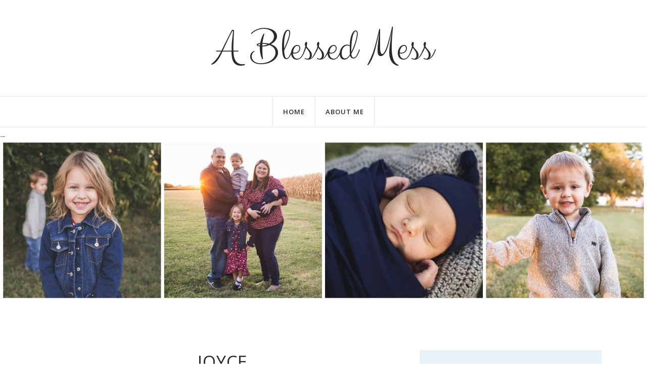

--- FILE ---
content_type: text/javascript; charset=UTF-8
request_url: https://www.ablessedmess.net/2019/11/joyce.html?action=getFeed&widgetId=Feed1&widgetType=Feed&responseType=js&xssi_token=AOuZoY6_CBAdRvOHCG60XgF0GDIPkG9j4w%3A1768988940507
body_size: 344
content:
try {
_WidgetManager._HandleControllerResult('Feed1', 'getFeed',{'status': 'ok', 'feed': {'entries': [{'title': 'Christmas Recap, Mary Poppins Returns and New Years Resolutions', 'link': 'https://blessedmessmom.podbean.com/e/christmas-recap-mary-poppins-returns-and-new-years-resolutions/', 'publishedDate': '2019-01-03T20:48:43.000-08:00', 'author': ''}, {'title': 'School is in Session and New Drinks are Here!', 'link': 'https://blessedmessmom.podbean.com/e/school-is-in-session-and-new-drinks-are-here/', 'publishedDate': '2018-08-24T10:46:28.000-07:00', 'author': ''}, {'title': 'Motherhood Today and Going Out After Kids', 'link': 'https://blessedmessmom.podbean.com/e/motherhood-today-and-going-out-after-kids/', 'publishedDate': '2018-08-07T09:04:24.000-07:00', 'author': ''}, {'title': 'Shoes, Doctor, Vacation and Boy Bands', 'link': 'https://blessedmessmom.podbean.com/e/shoes-doctor-vacation-and-boy-bands/', 'publishedDate': '2018-07-18T18:39:37.000-07:00', 'author': ''}, {'title': 'Travel and No Loitering at McDonald\x27s', 'link': 'https://blessedmessmom.podbean.com/e/travel-and-no-loitering-at-mcdonalds/', 'publishedDate': '2018-06-19T08:16:52.000-07:00', 'author': ''}], 'title': 'Blessed Mess Mom'}});
} catch (e) {
  if (typeof log != 'undefined') {
    log('HandleControllerResult failed: ' + e);
  }
}


--- FILE ---
content_type: text/javascript; charset=UTF-8
request_url: https://www.ablessedmess.net/feeds/posts/summary/?callback=jQuery17108474211845751871_1768988940923&max-results=3&alt=json-in-script
body_size: 2367
content:
// API callback
jQuery17108474211845751871_1768988940923({"version":"1.0","encoding":"UTF-8","feed":{"xmlns":"http://www.w3.org/2005/Atom","xmlns$openSearch":"http://a9.com/-/spec/opensearchrss/1.0/","xmlns$blogger":"http://schemas.google.com/blogger/2008","xmlns$georss":"http://www.georss.org/georss","xmlns$gd":"http://schemas.google.com/g/2005","xmlns$thr":"http://purl.org/syndication/thread/1.0","id":{"$t":"tag:blogger.com,1999:blog-3842045803765903759"},"updated":{"$t":"2025-12-03T07:11:20.050-06:00"},"category":[{"term":"Toddler"},{"term":"costume"},{"term":"first"},{"term":"parenting"},{"term":"18 months"},{"term":"Halloween"},{"term":"baby"},{"term":"beach"},{"term":"eating"},{"term":"food"},{"term":"motherhood"},{"term":"post office"},{"term":"snow"},{"term":"zoe"}],"title":{"type":"text","$t":"A Blessed Mess"},"subtitle":{"type":"html","$t":""},"link":[{"rel":"http://schemas.google.com/g/2005#feed","type":"application/atom+xml","href":"https:\/\/www.ablessedmess.net\/feeds\/posts\/summary"},{"rel":"self","type":"application/atom+xml","href":"https:\/\/www.blogger.com\/feeds\/3842045803765903759\/posts\/summary?alt=json-in-script\u0026max-results=3"},{"rel":"alternate","type":"text/html","href":"https:\/\/www.ablessedmess.net\/"},{"rel":"hub","href":"http://pubsubhubbub.appspot.com/"},{"rel":"next","type":"application/atom+xml","href":"https:\/\/www.blogger.com\/feeds\/3842045803765903759\/posts\/summary?alt=json-in-script\u0026start-index=4\u0026max-results=3"}],"author":[{"name":{"$t":"Katie Wollenberg"},"uri":{"$t":"http:\/\/www.blogger.com\/profile\/04847208464162438886"},"email":{"$t":"noreply@blogger.com"},"gd$image":{"rel":"http://schemas.google.com/g/2005#thumbnail","width":"32","height":"32","src":"\/\/blogger.googleusercontent.com\/img\/b\/R29vZ2xl\/AVvXsEikoaqskvcivF7qkKsI3FLW1CtvJmOlEmjL66aeCLwq6YgDbV8vvVK9lsuF3JnEhEHfTa5R6JgGd07_dWtQ1Crw4nIKUUWbMYUsj4248a5lqXZtEJ3pTwElhcJto0HUIQ\/s220\/fossilphotography-Maxnewbornsession-86.jpg"}}],"generator":{"version":"7.00","uri":"http://www.blogger.com","$t":"Blogger"},"openSearch$totalResults":{"$t":"157"},"openSearch$startIndex":{"$t":"1"},"openSearch$itemsPerPage":{"$t":"3"},"entry":[{"id":{"$t":"tag:blogger.com,1999:blog-3842045803765903759.post-3754201344114659347"},"published":{"$t":"2021-01-02T00:07:00.000-06:00"},"updated":{"$t":"2021-01-02T00:07:25.599-06:00"},"title":{"type":"text","$t":"Peace Out 2020"},"summary":{"type":"text","$t":"We all know how 2020 was. I'm going to choose to focus on the good that happened in 2020 in this post. I'm not going to mention what kept everyone home and the unfortunate events that happened.Nate and I took a 10th anniversary trip to Branson. It was a great trip for us to be away and celebrate being married for 10 years. I still like him a lot.People all over Hoyleton and the surrounding areas "},"link":[{"rel":"replies","type":"application/atom+xml","href":"https:\/\/www.ablessedmess.net\/feeds\/3754201344114659347\/comments\/default","title":"Post Comments"},{"rel":"replies","type":"text/html","href":"https:\/\/www.ablessedmess.net\/2021\/01\/peace-out-2020.html#comment-form","title":"0 Comments"},{"rel":"edit","type":"application/atom+xml","href":"https:\/\/www.blogger.com\/feeds\/3842045803765903759\/posts\/default\/3754201344114659347"},{"rel":"self","type":"application/atom+xml","href":"https:\/\/www.blogger.com\/feeds\/3842045803765903759\/posts\/default\/3754201344114659347"},{"rel":"alternate","type":"text/html","href":"https:\/\/www.ablessedmess.net\/2021\/01\/peace-out-2020.html","title":"Peace Out 2020"}],"author":[{"name":{"$t":"Katie Wollenberg"},"uri":{"$t":"http:\/\/www.blogger.com\/profile\/04847208464162438886"},"email":{"$t":"noreply@blogger.com"},"gd$image":{"rel":"http://schemas.google.com/g/2005#thumbnail","width":"32","height":"32","src":"\/\/blogger.googleusercontent.com\/img\/b\/R29vZ2xl\/AVvXsEikoaqskvcivF7qkKsI3FLW1CtvJmOlEmjL66aeCLwq6YgDbV8vvVK9lsuF3JnEhEHfTa5R6JgGd07_dWtQ1Crw4nIKUUWbMYUsj4248a5lqXZtEJ3pTwElhcJto0HUIQ\/s220\/fossilphotography-Maxnewbornsession-86.jpg"}}],"media$thumbnail":{"xmlns$media":"http://search.yahoo.com/mrss/","url":"https:\/\/blogger.googleusercontent.com\/img\/b\/R29vZ2xl\/AVvXsEh21ckrot02McNrtMotyiJ3a2eRGwr4J86-Qkd5NQCHAmG-i1JHXVPNeeA8RPnNDt6FJcpBFC_0zV2QVPeXpbKJoy_8LeHCiJGYRhkDFjeuw8rvBMoO22736jILcp8Rt4dl1FVU6oydDBU\/s72-c\/2020-02-20_13-02-29_196.heic","height":"72","width":"72"},"thr$total":{"$t":"0"}},{"id":{"$t":"tag:blogger.com,1999:blog-3842045803765903759.post-570849334519523273"},"published":{"$t":"2020-12-16T00:06:00.003-06:00"},"updated":{"$t":"2020-12-17T12:03:41.257-06:00"},"title":{"type":"text","$t":"Blurry Christmas Cards"},"summary":{"type":"text","$t":"\u0026nbsp;A few weeks ago, I picked up my Christmas cards. They were printed blurry. I don't know if it was my error or the error of the printing company. Normally, something like this would bother me to my core. I love sending out Christmas cards. I love perfecting the card and sending it out to all of our loves ones so that they see my sweet babies and get our Christmas greeting. However, this year"},"link":[{"rel":"replies","type":"application/atom+xml","href":"https:\/\/www.ablessedmess.net\/feeds\/570849334519523273\/comments\/default","title":"Post Comments"},{"rel":"replies","type":"text/html","href":"https:\/\/www.ablessedmess.net\/2020\/12\/blurry-christmas-cards.html#comment-form","title":"0 Comments"},{"rel":"edit","type":"application/atom+xml","href":"https:\/\/www.blogger.com\/feeds\/3842045803765903759\/posts\/default\/570849334519523273"},{"rel":"self","type":"application/atom+xml","href":"https:\/\/www.blogger.com\/feeds\/3842045803765903759\/posts\/default\/570849334519523273"},{"rel":"alternate","type":"text/html","href":"https:\/\/www.ablessedmess.net\/2020\/12\/blurry-christmas-cards.html","title":"Blurry Christmas Cards"}],"author":[{"name":{"$t":"Katie Wollenberg"},"uri":{"$t":"http:\/\/www.blogger.com\/profile\/04847208464162438886"},"email":{"$t":"noreply@blogger.com"},"gd$image":{"rel":"http://schemas.google.com/g/2005#thumbnail","width":"32","height":"32","src":"\/\/blogger.googleusercontent.com\/img\/b\/R29vZ2xl\/AVvXsEikoaqskvcivF7qkKsI3FLW1CtvJmOlEmjL66aeCLwq6YgDbV8vvVK9lsuF3JnEhEHfTa5R6JgGd07_dWtQ1Crw4nIKUUWbMYUsj4248a5lqXZtEJ3pTwElhcJto0HUIQ\/s220\/fossilphotography-Maxnewbornsession-86.jpg"}}],"media$thumbnail":{"xmlns$media":"http://search.yahoo.com/mrss/","url":"https:\/\/blogger.googleusercontent.com\/img\/b\/R29vZ2xl\/AVvXsEhH02WwR5b0-oRCE20Resc-Lt7TITqEpJx1tJcHr8T5fDG3KotoP0U7-ckTNVEdN-mZfIXgxy0HKKYrDhONYW1KGKWYyk0dd7bNY_Qb1jCZcJReyKkdMXtJ4uSVTe3OlZAzvvtQ8KQN8dA\/s72-c\/Untitled+design+%25282%2529.jpg","height":"72","width":"72"},"thr$total":{"$t":"0"}},{"id":{"$t":"tag:blogger.com,1999:blog-3842045803765903759.post-5262516734131620220"},"published":{"$t":"2020-09-13T22:21:00.001-05:00"},"updated":{"$t":"2020-09-13T22:23:04.378-05:00"},"title":{"type":"text","$t":"Home Sweet Hoyleton: No More Appendix, So Much Love"},"summary":{"type":"text","$t":"Beautiful Flowers from my friend StephanieSo, most of you know that I recently had my appendix out. Well, here is how it all happened. On Labor Day, we decided to go out for dinner in Mt. Vernon. We hadn't taken the kids to a restaurant other than Kretzer's (our town restaurant) since the virus started. When we got home my stomach started hurting. I thought it was just indigestion. Then I thought"},"link":[{"rel":"replies","type":"application/atom+xml","href":"https:\/\/www.ablessedmess.net\/feeds\/5262516734131620220\/comments\/default","title":"Post Comments"},{"rel":"replies","type":"text/html","href":"https:\/\/www.ablessedmess.net\/2020\/09\/home-sweet-hoyleton-no-more-appendix-so.html#comment-form","title":"0 Comments"},{"rel":"edit","type":"application/atom+xml","href":"https:\/\/www.blogger.com\/feeds\/3842045803765903759\/posts\/default\/5262516734131620220"},{"rel":"self","type":"application/atom+xml","href":"https:\/\/www.blogger.com\/feeds\/3842045803765903759\/posts\/default\/5262516734131620220"},{"rel":"alternate","type":"text/html","href":"https:\/\/www.ablessedmess.net\/2020\/09\/home-sweet-hoyleton-no-more-appendix-so.html","title":"Home Sweet Hoyleton: No More Appendix, So Much Love"}],"author":[{"name":{"$t":"Katie Wollenberg"},"uri":{"$t":"http:\/\/www.blogger.com\/profile\/04847208464162438886"},"email":{"$t":"noreply@blogger.com"},"gd$image":{"rel":"http://schemas.google.com/g/2005#thumbnail","width":"32","height":"32","src":"\/\/blogger.googleusercontent.com\/img\/b\/R29vZ2xl\/AVvXsEikoaqskvcivF7qkKsI3FLW1CtvJmOlEmjL66aeCLwq6YgDbV8vvVK9lsuF3JnEhEHfTa5R6JgGd07_dWtQ1Crw4nIKUUWbMYUsj4248a5lqXZtEJ3pTwElhcJto0HUIQ\/s220\/fossilphotography-Maxnewbornsession-86.jpg"}}],"media$thumbnail":{"xmlns$media":"http://search.yahoo.com/mrss/","url":"https:\/\/blogger.googleusercontent.com\/img\/b\/R29vZ2xl\/AVvXsEgY-_Y9lOAJvRmkxii0kxgxZhdtknpLXOfhB3EbP4zLpXh5vdbNTLfAj_KSDdeRArtDXws0U2buL2OedxEp47Bis77HjtpiW0NFz0KUu0zSNttPtkspG3gbznnG-oTuQdiZMJUTp1l2tkg\/s72-c\/2020-09-10_17-45-34_161.heic","height":"72","width":"72"},"thr$total":{"$t":"0"}}]}});